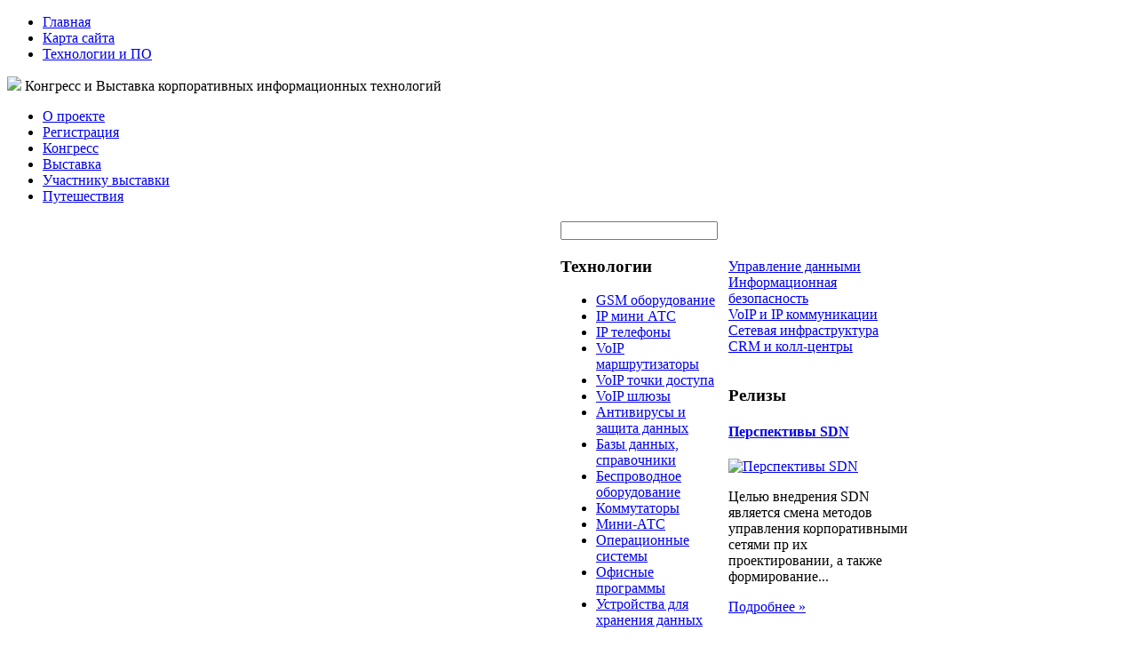

--- FILE ---
content_type: text/html; charset=utf-8
request_url: http://www.interop.ru/katalog/kommutatory/144801.html
body_size: 11207
content:
<!DOCTYPE html PUBLIC "-//W3C//DTD XHTML 1.0 Transitional//EN" 
"http://www.w3.org/TR/xhtml1/DTD/xhtml1-transitional.dtd">
	<html xmlns="http://www.w3.org/1999/xhtml" xml:lang="ru-ru" lang="ru-ru" >
<head>
  <base href="http://www.interop.ru/katalog/kommutatory/144801.html" />
  <meta http-equiv="content-type" content="text/html; charset=utf-8" />
  <meta name="keywords" content="ERP и BI системы, сетевая инфраструктура, информационная безопасность, управление данными и их хранение, CRM и Call-Центры, открытый код, VoIP и IP-коммуникации, мобильные технологии на предприятии, " />
    <meta name="title" content="TL-SG1008P Гигабитный коммутатор на 8 портов (4PoE+4)" />
  <meta name="description" content="Коммутатор 8-портовый с 4 портами РоЕ обеспечивает простое подключение устройств к вашей сети и поддерживает стандарты Ethernet и Fast Ethernet, позволяющие осуществлять передачу данных на скоростях 10/100 Мбит/с и 1000 Мбит/с" />
  <title>Коммутаторы : TL-SG1008P Гигабитный коммутатор на 8 портов (4PoE+4)</title>
  <link href="/katalog/kommutatory/144801.html" rel="canonical" />
  <link href="/templates/interop/favicon.ico" rel="shortcut icon" type="image/vnd.microsoft.icon" />
  <link rel="stylesheet" href="/components/com_virtuemart/assets/css/vmsite-ltr.css" type="text/css" />
  <link rel="stylesheet" href="/components/com_virtuemart/assets/css/facebox.css" type="text/css" />
  <link rel="stylesheet" href="/media/system/css/modal.css" type="text/css" />
  <link rel="stylesheet" href="/components/com_virtuemart/assets/css/jquery.fancybox-1.3.4.css" type="text/css" />
  <link rel="stylesheet" href="/modules/mod_accordion_menu/cache/146/ec0c105bb95a518b751fdb29ea49bd02.css" type="text/css" />
  <link rel="stylesheet" href="http://www.interop.ru/modules/mod_news_pro_gk4/interface/css/style.css" type="text/css" />
  <link rel="stylesheet" href="/cache/mod_universal_ajaxlivesearch_theme/96/style.css" type="text/css" />
  <link rel="stylesheet" href="/modules/mod_phoca_vm_category/assets/style.css" type="text/css" />
  <link rel="stylesheet" href="/modules/mod_phoca_vm_category/assets/custom.css" type="text/css" />
  <style type="text/css">

.noscript div#offlajn-accordion-146-1-container dl.level1 dl{
  position: static;
}
.noscript div#offlajn-accordion-146-1-container dl.level1 dd.parent{
  height: auto !important;
  display: block;
  visibility: visible;
}

  </style>
  <script src="//ajax.googleapis.com/ajax/libs/jquery/1.6.4/jquery.min.js" type="text/javascript"></script>
  <script src="/components/com_virtuemart/assets/js/jquery.noConflict.js" type="text/javascript"></script>
  <script src="/components/com_virtuemart/assets/js/vmsite.js" type="text/javascript"></script>
  <script src="/components/com_virtuemart/assets/js/facebox.js" type="text/javascript"></script>
  <script src="/components/com_virtuemart/assets/js/vmprices.js" type="text/javascript"></script>
  <script src="/media/system/js/mootools-core.js" type="text/javascript"></script>
  <script src="/media/system/js/core.js" type="text/javascript"></script>
  <script src="/media/system/js/modal.js" type="text/javascript"></script>
  <script src="/components/com_virtuemart/assets/js/fancybox/jquery.fancybox-1.3.4.pack.js" type="text/javascript"></script>
  <script src="/modules/mod_accordion_menu/cache/146/953a0f8350cbc725cda8bdde50cd3a04.js" type="text/javascript"></script>
  <script src="/media/system/js/mootools-more.js" type="text/javascript"></script>
  <script src="http://www.interop.ru/modules/mod_news_pro_gk4/interface/scripts/engine.js" type="text/javascript"></script>
  <script src="/modules/mod_universal_ajaxlivesearch/engine/dojo.js" type="text/javascript"></script>
  <script src="https://ajax.googleapis.com/ajax/libs/dojo/1.5/dojo/dojo.xd.js" type="text/javascript"></script>
  <script src="/modules/mod_universal_ajaxlivesearch/engine/engine.js" type="text/javascript"></script>
  <script type="text/javascript">
//<![CDATA[ 
vmSiteurl = 'http://www.interop.ru/' ;
vmLang = '&amp;lang=ru' ;
Virtuemart.addtocart_popup = '1' ; 
vmCartText = ' %2$s x %1$s добавлен в Вашу корзину.' ;
vmCartError = 'Ошибка обновления корзины' ;
loadingImage = '/components/com_virtuemart/assets/images/facebox/loading.gif' ;
closeImage = '/components/com_virtuemart/assets/images/fancybox/fancy_close.png' ; 
usefancy = false;
//]]>

		window.addEvent('domready', function() {

			SqueezeBox.initialize({});
			SqueezeBox.assign($$('a.modal'), {
				parse: 'rel'
			});
		});
jQuery(document).ready(function() {
	jQuery("a[rel=vm-additional-images]").fancybox({
		"titlePosition" 	: "inside",
		"transitionIn"	:	"elastic",
		"transitionOut"	:	"elastic"
	});
	jQuery(".additional-images .product-image").click(function() {
		jQuery(".main-image img").attr("src",this.src );
		jQuery(".main-image img").attr("alt",this.alt );
		jQuery(".main-image a").attr("href",this.src );
		jQuery(".main-image a").attr("title",this.alt );
	}); 
});

accordionDojo.addOnLoad(accordionDojo, function(){
  var dojo = this;
  dojo.query('.noscript').removeClass('noscript');
  new AccordionMenu({
    node: dojo.byId('offlajn-accordion-146-1'),
    instance: 'offlajn-accordion-146-1',
    classPattern: /off-nav-[0-9]+/,
    mode: 'onclick', 
    interval: '500', 
    level: 1,
    easing:  dojo.fx.easing.cubicInOut,
    accordionmode:  1
  })
});

  dojo.addOnLoad(function(){
      var ajaxSearch = new AJAXSearch({
        node : dojo.byId('offlajn-ajax-search'),
        productsPerPlugin : 3,
        searchRsWidth : 250,
        resultElementHeight : 66,
        minChars : 2,
        searchBoxCaption : 'найти на сайте...',
        noResultsTitle : 'Результаты(0)',
        noResults : 'Ничего не найдено!',
        searchFormUrl : '/index.php',
        enableScroll : '1',
        showIntroText: '1',
        scount: '10',
        stext: 'No results found. Did you mean?',
        moduleId : '96',
        resultAlign : '0',
        targetsearch: '0',
        linktarget: '0',
        keypressWait: '500'
      })
    });
  </script>

<link rel="stylesheet" href="/templates/system/css/system.css" type="text/css" />
<link rel="stylesheet" href="/templates/system/css/general.css" type="text/css" />
<link rel="stylesheet" href="/templates/interop/css/template.css" type="text/css" />
<script type="text/javascript" src="http://www.interop.ru/modules/mod_virtuemart_magiczoomplus/core/utils.js"></script><!-- Magic Zoom Plus Joomla 1.7 with VirtueMart 2 module module version v4.4.47 [v1.2.22:v4.0.27] -->
<link type="text/css" href="http://www.interop.ru/modules/mod_virtuemart_magiczoomplus/core/magiczoomplus.css" rel="stylesheet" media="screen" />
<script type="text/javascript" src="http://www.interop.ru/modules/mod_virtuemart_magiczoomplus/core/magiczoomplus.js"></script>
<script type="text/javascript">
	MagicZoomPlus.options = {
		'expand-speed': 500,
		'restore-speed': -1,
		'expand-effect': 'back',
		'restore-effect': 'linear',
		'expand-align': 'screen',
		'expand-position': 'center',
		'expand-size': 'fit-screen',
		'background-color': '#000000',
		'background-opacity': 30,
		'background-speed': 200,
		'caption-speed': 250,
		'caption-position': 'bottom',
		'caption-height': 300,
		'caption-width': 300,
		'buttons': 'show',
		'buttons-position': 'auto',
		'buttons-display': 'previous, next, close',
		'loading-msg': 'Loading zoom...',
		'loading-opacity': 75,
		'slideshow-effect': 'dissolve',
		'slideshow-speed': 800,
		'z-index': 10001,
		'expand-trigger': 'click',
		'restore-trigger': 'auto',
		'expand-trigger-delay': 200,
		'opacity': 50,
		'zoom-width': 300,
		'zoom-height': 300,
		'zoom-position': 'right',
		'selectors-change': 'click',
		'selectors-mouseover-delay': 60,
		'smoothing-speed': 40,
		'zoom-distance': 15,
		'zoom-fade-in-speed': 200,
		'zoom-fade-out-speed': 200,
		'fps': 25,
		'loading-position-x': -1,
		'loading-position-y': -1,
		'x': -1,
		'y': -1,
		'show-title': false,
		'selectors-effect': 'false',
		'selectors-effect-speed': 400,
		'zoom-align': 'top',
		'zoom-window-effect': 'false',
		'selectors-class': '',
		'hint-text': 'Zoom',
		'hint-opacity': 75,
		'initialize-on': 'load',
		'hint-position': 'tl',
		'right-click': 'false',
		'disable-zoom': false,
		'disable-expand': false,
		'keep-thumbnail': false,
		'show-loading': false,
		'slideshow-loop': false,
		'keyboard': false,
		'keyboard-ctrl': false,
		'drag-mode': false,
		'always-show-zoom': false,
		'smoothing': false,
		'opacity-reverse': false,
		'click-to-activate': false,
		'click-to-deactivate': false,
		'preload-selectors-small': false,
		'preload-selectors-big': false,
		'zoom-fade': false,
		'move-on-click': false,
		'preserve-position': false,
		'fit-zoom-window': false,
		'entire-image': false,
		'hint': false,
		'pan-zoom': false,
		'caption-source': 'span'
	}
</script>
<!-- Magic Zoom Plus Joomla 1.7 with VirtueMart 2 module module version v4.4.47 [v1.2.22:v4.0.27] -->
<link type="text/css" href="http://www.interop.ru/modules/mod_virtuemart_magiczoomplus/core/magicscroll.css" rel="stylesheet" media="screen" />
<script type="text/javascript" src="http://www.interop.ru/modules/mod_virtuemart_magiczoomplus/core/magicscroll.js"></script>
<script type="text/javascript">MagicScroll.options = {}</script></head>
<body>
	<div id="up-menus">
	<div id="up-menus-in">
        <div id="up-menur">		<div class="moduletable">
					
<ul class="menu">
<li class="item-101"><a href="/" >Главная</a></li><li class="item-118"><a href="/karta-sajta.html" >Карта сайта</a></li><li class="item-185"><a href="/tekhnologii-i-po.html" >Технологии и ПО</a></li></ul>
		</div>
	</div>
    <div class="clr"></div>
    		</div>
    		</div>    	
    <div id="head-change">
        
    	<div id="slider">
    		<div id="logo"><a href="/"><img src="/templates/interop/images/interop-logo.png" border="0"></a>
    		Конгресс и Выставка корпоративных информационных технологий</div>
    			<div class="clr"></div>
    		<div id="contacts"></div>
    			</div>
    	</div>
    	<div class="clr"></div>
    	<div id="bot-menu">
    	<div id="bot-menu-in">		<div class="moduletable">
					
<ul class="menu">
<li class="item-228"><a href="/o-proekte.html" >О проекте</a></li><li class="item-229"><a href="/registratsiya.html" >Регистрация</a></li><li class="item-230"><a href="/kongress.html" >Конгресс</a></li><li class="item-231"><a href="/vystavka.html" >Выставка</a></li><li class="item-232"><a href="/uchastniku-vystavki.html" >Участнику выставки</a></li><li class="item-233"><a href="/puteshestviya.html" >Путешествия</a></li></ul>
		</div>
	</div>
    	</div>
<script type="text/javascript">
<!--
var _acic={dataProvider:10};(function(){var e=document.createElement("script");e.type="text/javascript";e.async=true;e.src="https://www.acint.net/aci.js";var t=document.getElementsByTagName("script")[0];t.parentNode.insertBefore(e,t)})()
//-->
</script><!--2636385473483--><div id='Fxew_2636385473483'></div>		<div id="main">
    <table>
    	<tr>
    <td width="616px">
    		<div id="vnutri">
    	
    		<div class="clr"></div>
    		
<div class="breadcrumbs">
<a href="/" class="pathway">Главная</a> <img src="/media/system/images/arrow.png" alt=""  /> <a href="/katalog.html" class="pathway">Каталог</a> <img src="/media/system/images/arrow.png" alt=""  /> <a href="/katalog/kommutatory.html" class="pathway">Коммутаторы</a> <img src="/media/system/images/arrow.png" alt=""  /> <span>TL-SG1008P Гигабитный коммутатор на 8 портов (4PoE+4)</span></div>

    	
<div id="system-message-container">
</div>
    	
<div class="productdetails-view productdetails">

    
		<div class="back-to-category">
    	<a href="/katalog/kommutatory.html" class="product-details" title="Коммутаторы">Вернуться к: Коммутаторы</a>
	</div>

        <h1>TL-SG1008P Гигабитный коммутатор на 8 портов (4PoE+4)</h1>
    
    
    
    
    
    <div>
	<div class="width60 floatleft">
<div class="main-image">

	<script type="text/javascript">MagicScroll.extraOptions.MagicToolboxSelectors14480 = {'direction':'right'};</script> <!-- Begin magiczoomplus --> <div class="MagicToolboxContainer" style="width: 200px">     <a style="margin:0 auto;" class="MagicZoomPlus" id="MagicZoomPlusImage14480" href="http://www.interop.ru/images/stories/virtuemart/product/pic_53d554e9d6f97.jpg" rel="zoom-width:250;zoom-height:250;keep-thumbnail:true;opacity-reverse:true;zoom-fade:true;smoothing:true;pan-zoom:true;preload-selectors-small:true;preload-selectors-big:true;selectors-change:click;"><img src="http://www.interop.ru/images/stories/virtuemart/product/resized/magictoolbox_cache/5101ee6c70a1d7e646f8f1c67cbd3f81/1/4/14480/thumb200x200/290970386318bbd8f52e32feb30cd6c2.jpg" alt="" /></a>              <div id="MagicToolboxSelectors14480" class="MagicToolboxSelectorsContainer" style="margin-top: 5px">         <a style="margin-bottom: 1px; margin-right: 1px" href="http://www.interop.ru/images/stories/virtuemart/product/pic_53d554e9d6f97.jpg" rel="zoom-id: MagicZoomPlusImage14480;caption-source: a:title;zoom-width:250;zoom-height:250;keep-thumbnail:true;opacity-reverse:true;zoom-fade:true;smoothing:true;pan-zoom:true;preload-selectors-small:true;preload-selectors-big:true;selectors-change:click;;" rev="http://www.interop.ru/images/stories/virtuemart/product/resized/magictoolbox_cache/5101ee6c70a1d7e646f8f1c67cbd3f81/1/4/14480/thumb200x200/290970386318bbd8f52e32feb30cd6c2.jpg"><img src="http://www.interop.ru/images/stories/virtuemart/product/resized/magictoolbox_cache/5101ee6c70a1d7e646f8f1c67cbd3f81/1/4/14480/selector50x50/290970386318bbd8f52e32feb30cd6c2.jpg" alt="" /></a>        <div style="clear: both"></div>     </div>                  <div>             </div>     </div> <!-- End magiczoomplus --> <span class="vm-img-desc">pic_53d554e9d6f97.jpg</span>
	 <div class="clear"></div>
</div>
	</div>

	<div class="width40 floatright">
	    <div class="spacer-buy-area">

		
		<div class="product-price" id="productPrice14480">
	<strong></strong><span class="price-crossed" ></span></div>

		
<div class="addtocart-area">

	<form method="post" class="product js-recalculate" action="/katalog.html">
		<input name="quantity" type="hidden" value="1" />
				<input type="hidden" name="option" value="com_virtuemart"/>

	</form>
	<div class="clear"></div>
</div>

		

		
	    </div>
	</div>
	<div class="clear"></div>
    </div>

	
	        <div class="product-description">
	    	<span class="title">Описание</span>
	Коммутатор 8-портовый с 4 портами РоЕ обеспечивает простое подключение устройств к вашей сети и поддерживает стандарты Ethernet и Fast Ethernet, позволяющие осуществлять передачу данных на скоростях 10/100 Мбит/с и 1000 Мбит/с соответственно.        </div>
	
    

</div>
<noindex><script type="text/javascript" src="//yandex.st/share/share.js" charset="utf-8"></script>
<div class="yashare-auto-init" data-yashareL10n="ru" data-yashareType="none" data-yashareQuickServices="yaru,vkontakte,facebook,twitter,odnoklassniki,moimir,lj,moikrug,gplus"></div> </noindex>
    	<div class="m-left"></div>
    	<div class="m-right"></div>
    		<div class="clr"></div>
    	
    		</div>
    	</td>
    		    <td width="185px">
    	<div class="side-mod" id="side-mod-left">		<div class="moduletable">
					          
<div id="offlajn-ajax-search">
  <div class="offlajn-ajax-search-container">
  <form id="search-form" action="/component/search/" method="get" onSubmit="return false;">
    <div class="offlajn-ajax-search-inner">
            <input type="text" name="searchword" id="search-area" value="" autocomplete="off" />
        <input type="hidden" name="option" value="com_search" />
              <div id="search-area-close"></div>
      <div id="ajax-search-button"><div class="magnifier"></div></div>
      <div class="ajax-clear"></div>
    </div>
  </form>
  <div class="ajax-clear"></div>
  </div>
</div>
<div class="ajax-clear"></div>
		</div>
			<div class="moduletable">
					<h3>Технологии</h3>
					<div id="pvmc-wrap">

<ul id="pvmc-menu">
<div class="blk"><div class="pvmc-submenu-img"><a href="/katalog/gsm-oborudovanie.html" ><img alt="" src="/images/stories/virtuemart/category/resized/gsm-oborudovanie_110x110.jpg" /></a></div><li class="level0"><a  href="/katalog/gsm-oborudovanie.html" >GSM оборудование</a>
</div></li>
<div class="blk"><div class="pvmc-submenu-img"><a href="/katalog/ip-mini-ats.html" ><img alt="" src="/images/stories/virtuemart/category/resized/ip-mini-atc_110x110.jpg" /></a></div><li class="level0"><a  href="/katalog/ip-mini-ats.html" >IP мини АТС</a>
</div></li>
<div class="blk"><div class="pvmc-submenu-img"><a href="/katalog/ip-telefony.html" ><img alt="" src="/images/stories/virtuemart/category/resized/ip-telefoni_110x110.jpg" /></a></div><li class="level0"><a  href="/katalog/ip-telefony.html" >IP телефоны</a>
</div></li>
<div class="blk"><div class="pvmc-submenu-img"><a href="/katalog/voip-marshrutizatory.html" ><img alt="" src="/images/stories/virtuemart/category/resized/voip-marshrutizatory_110x110.jpg" /></a></div><li class="level0"><a  href="/katalog/voip-marshrutizatory.html" >VoIP маршрутизаторы</a>
</div></li>
<div class="blk"><div class="pvmc-submenu-img"><a href="/katalog/voip-tochki-dostupa.html" ><img alt="" src="/images/stories/virtuemart/category/resized/voip-tochki-dostypa_110x110.jpg" /></a></div><li class="level0"><a  href="/katalog/voip-tochki-dostupa.html" >VoIP точки доступа</a>
</div></li>
<div class="blk"><div class="pvmc-submenu-img"><a href="/katalog/voip-shlyuzy.html" ><img alt="" src="/images/stories/virtuemart/category/resized/voip-shluzi_110x110.jpg" /></a></div><li class="level0"><a  href="/katalog/voip-shlyuzy.html" >VoIP шлюзы</a>
</div></li>
<div class="blk"><div class="pvmc-submenu-img"><a href="/katalog/antivirusy-i-zashchita-dannykh.html" ><img alt="" src="/images/stories/virtuemart/category/resized/antivirusi-zasiti-1_110x110.png" /></a></div><li class="level0"><a  href="/katalog/antivirusy-i-zashchita-dannykh.html" >Антивирусы и защита данных</a>
</div></li>
<div class="blk"><div class="pvmc-submenu-img"><a href="/katalog/bazy-dannykh-spravochniki.html" ><img alt="" src="/images/stories/virtuemart/category/resized/bazi-dannih_110x110.jpg" /></a></div><li class="level0"><a  href="/katalog/bazy-dannykh-spravochniki.html" >Базы данных, справочники</a>
</div></li>
<div class="blk"><div class="pvmc-submenu-img"><a href="/katalog/besprovodnoe-oborudovanie.html" ><img alt="" src="/images/stories/virtuemart/category/resized/bisprovodnoe-oborudovanie7_110x110.jpg" /></a></div><li class="level0"><a  href="/katalog/besprovodnoe-oborudovanie.html" >Беспроводное оборудование</a>
</div></li>
<div class="blk"><div class="pvmc-submenu-img"><a href="/katalog/kommutatory.html" ><img alt="" src="/images/stories/virtuemart/category/resized/communicatory_110x110.jpg" /></a></div><li class="level0"><a  href="/katalog/kommutatory.html" >Коммутаторы</a>
</div></li>
<div class="blk"><div class="pvmc-submenu-img"><a href="/katalog/mini-ats.html" ><img alt="" src="/images/stories/virtuemart/category/resized/mini-atc_110x110.jpg" /></a></div><li class="level0"><a  href="/katalog/mini-ats.html" >Мини-АТС</a>
</div></li>
<div class="blk"><div class="pvmc-submenu-img"><a href="/katalog/operatsionnye-sistemy.html" ><img alt="" src="/images/stories/virtuemart/category/resized/13operacionnye-sistemy.1_110x110.jpg" /></a></div><li class="level0"><a  href="/katalog/operatsionnye-sistemy.html" >Операционные системы</a>
</div></li>
<div class="blk"><div class="pvmc-submenu-img"><a href="/katalog/ofisnye-programmy.html" ><img alt="" src="/images/stories/virtuemart/category/resized/offisnie-program_110x110.jpg" /></a></div><li class="level0"><a  href="/katalog/ofisnye-programmy.html" >Офисные программы</a>
</div></li>
<div class="blk"><div class="pvmc-submenu-img"><a href="/katalog/ustrojstva-dlya-khraneniya-dannykh.html" ><img alt="" src="/images/stories/virtuemart/category/resized/ustroistva-dlia-hranenia_110x110.jpg" /></a></div><li class="level0"><a  href="/katalog/ustrojstva-dlya-khraneniya-dannykh.html" >Устройства для хранения данных</a>
</div></li>
</ul>

</div><div style="margin-bottom: 10px;clear:both;"> </div>      
		</div>
			<div class="moduletable">
					<h3>Обзоры</h3>
						<div class="nspMain nspFs100" id="nsp-nsp_170" style="width:100%;">
					<div class="nspArts bottom" style="width:100%;">
								
														<div class="nspArt" style="width:100%!important;"><div style="padding:0 5px 5px 0"><h4 class="nspHeader tleft fnone"><a href="/crm-i-koll-tsentry/analiz-perspektiv-razvitiya-crm-reshenij.html" title="Анализ перспектив развития CRM решений">Анализ перспектив развития CRM решений</a></h4><div class="center tcenter fnone"><a href="/crm-i-koll-tsentry/analiz-perspektiv-razvitiya-crm-reshenij.html" class="nspImageWrapper tcenter fnone" style="margin:6px 4px 0 0;"><img class="nspImage" src="/images/stories/analiz CRM.jpg" alt="Анализ перспектив развития CRM решений" style="width:160px;height:110px;"  /></a></div><p class="nspText tleft fleft">Как видно из недавнего опроса, проведенного компанией Gatner по поводу перспектив развития рынка технологий CRM, девиз большинства предприятий-лидеров своего сегмента...</p><p class="nspInfo  tleft fleft"></p><a class="readon  fright" href="/crm-i-koll-tsentry/analiz-perspektiv-razvitiya-crm-reshenij.html">Подробнее&#160;&#187;</a></div></div>
														<div class="nspArt" style="width:100%!important;"><div style="padding:0 5px 5px 0"><h4 class="nspHeader tleft fnone"><a href="/crm-i-koll-tsentry/call-tsentr-i-crm-obyazatelnyj-element-sovremennogo-biznesa.html" title="Call-центр и CRM - обязательный элемент современного бизнеса">Call-центр и CRM - обязательный элемент современного бизнеса</a></h4><div class="center tcenter fnone"><a href="/crm-i-koll-tsentry/call-tsentr-i-crm-obyazatelnyj-element-sovremennogo-biznesa.html" class="nspImageWrapper tcenter fnone" style="margin:6px 4px 0 0;"><img class="nspImage" src="/images/stories/Call centr i CRM.jpg" alt="Call-центр и CRM - обязательный элемент современного бизнеса" style="width:160px;height:110px;"  /></a></div><p class="nspText tleft fleft">Система CRM представляет собой уникальный инструмент развития бизнеса. Фактически этот программный продукт позволяет аккумулировать информацию о клиентах и партнерах, прослеживать...</p><p class="nspInfo  tleft fleft"></p><a class="readon  fright" href="/crm-i-koll-tsentry/call-tsentr-i-crm-obyazatelnyj-element-sovremennogo-biznesa.html">Подробнее&#160;&#187;</a></div></div>
					
			</div>
					</div>

<script type="text/javascript">
//<![CDATA[
try {$Gavick;}catch(e){$Gavick = {};};
$Gavick["nsp-nsp_170"] = {
	"animation_speed": 400,
	"animation_interval": 5000,
	"animation_function": Fx.Transitions.Expo.easeIn,
	"news_column": 1,
	"news_rows": 2,
	"links_columns_amount": 0,
	"links_amount": 0,
	"counter_text": '<strong>Страница:</strong>'
};
//]]>
</script>			</div>
			<div class="moduletable">
					<h3>Оборудование</h3>
						<div class="nspMain nspFs100" id="nsp-nsp_177" style="width:100%;">
					<div class="nspArts bottom" style="width:100%;">
								
														<div class="nspArt" style="width:100%!important;"><div style="padding:0 5px 5px 0"><h4 class="nspHeader tleft fnone"><a href="/katalog/ustrojstva-dlya-khraneniya-dannykh/145841.html" title="Сетевое хранилище Seagate STBM2000700 Business NAS 2TB 1 bay LAN">Сетевое хранилище Seagate STBM2000700 Business NAS 2TB 1 bay LAN</a></h4><a href="/katalog/ustrojstva-dlya-khraneniya-dannykh/145841.html"><img class="nspImage tleft fleft" src="http://www.interop.ru/images/stories/virtuemart/product/pic_53d555db28980.jpg" alt="Сетевое хранилище Seagate STBM2000700 Business NAS 2TB 1 bay LAN" style="width:70px;height:70px;margin:6px 4px 0 0;"  /></a><p class="nspText tleft fleft">

 
     
        ...</p><p class="nspInfo  tleft fleft"></p><a class="readon  fright" href="/katalog/ustrojstva-dlya-khraneniya-dannykh/145841.html">Подробнее&#160;&#187;</a></div></div>
														<div class="nspArt" style="width:100%!important;"><div style="padding:0 5px 5px 0"><h4 class="nspHeader tleft fnone"><a href="/katalog/ip-mini-ats/153501.html" title="IP-ATC AstLink домашний">IP-ATC AstLink домашний</a></h4><a href="/katalog/ip-mini-ats/153501.html"><img class="nspImage tleft fleft" src="http://www.interop.ru/images/stories/virtuemart/product/pic_53d55bb6c8c86.jpg" alt="IP-ATC AstLink домашний" style="width:70px;height:70px;margin:6px 4px 0 0;"  /></a><p class="nspText tleft fleft">
В современном мире уже давно ключевую роль в бизнесе играет хорошо
налаженная система коммуникаций между сотрудниками...</p><p class="nspInfo  tleft fleft"></p><a class="readon  fright" href="/katalog/ip-mini-ats/153501.html">Подробнее&#160;&#187;</a></div></div>
														<div class="nspArt" style="width:100%!important;"><div style="padding:0 5px 5px 0"><h4 class="nspHeader tleft fnone"><a href="/katalog/ustrojstva-dlya-khraneniya-dannykh/146131.html" title="CZ71 Cruzer Force 64 Gb (64 Gb/USB 2.0) [SDCZ71-064G-B35]">CZ71 Cruzer Force 64 Gb (64 Gb/USB 2.0) [SDCZ71-064G-B35]</a></h4><a href="/katalog/ustrojstva-dlya-khraneniya-dannykh/146131.html"><img class="nspImage tleft fleft" src="http://www.interop.ru/images/stories/virtuemart/product/pic_53d55646b722b.jpg" alt="CZ71 Cruzer Force 64 Gb (64 Gb/USB 2.0) [SDCZ71-064G-B35]" style="width:70px;height:70px;margin:6px 4px 0 0;"  /></a><p class="nspText tleft fleft">USB-накопитель Sandisk CZ71 Cruzer Force 64 Gb [SDCZ71-064G-B35] (64 Gb/USB 2.0)</p><p class="nspInfo  tleft fleft"></p><a class="readon  fright" href="/katalog/ustrojstva-dlya-khraneniya-dannykh/146131.html">Подробнее&#160;&#187;</a></div></div>
					
			</div>
					</div>

<script type="text/javascript">
//<![CDATA[
try {$Gavick;}catch(e){$Gavick = {};};
$Gavick["nsp-nsp_177"] = {
	"animation_speed": 400,
	"animation_interval": 5000,
	"animation_function": Fx.Transitions.Expo.easeIn,
	"news_column": 1,
	"news_rows": 3,
	"links_columns_amount": 0,
	"links_amount": 0,
	"counter_text": '<strong>Страница:</strong>'
};
//]]>
</script>			</div>
	</div>
		
		  	</td>
    		    <td width="215px">
		<div class="side-mod" id="side-mod-right">		<div class="moduletable">
					<div class="noscript">
<div id="offlajn-accordion-146-1-container">
  <div class="offlajn-accordion-146-1-container-inner">
        <div style="overflow: hidden; position: relative;">
    <dl id="offlajn-accordion-146-1" class="level1">
  <dt class="level1 off-nav-119 notparent   first">
    <span class="inner">
      <a href="/upravlenie-dannymi.html"><span>Управление данными</span></a>    </span>
  </dt>
  <dd class="level1 off-nav-119 notparent   first">
      </dd>
    <dt class="level1 off-nav-132 notparent  ">
    <span class="inner">
      <a href="/informatsionnaya-bezopasnost.html"><span>Информационная безопасность</span></a>    </span>
  </dt>
  <dd class="level1 off-nav-132 notparent  ">
      </dd>
    <dt class="level1 off-nav-182 notparent  ">
    <span class="inner">
      <a href="/voip-i-ip-kommunikatsii.html"><span>VoIP и IP коммуникации</span></a>    </span>
  </dt>
  <dd class="level1 off-nav-182 notparent  ">
      </dd>
    <dt class="level1 off-nav-183 notparent  ">
    <span class="inner">
      <a href="/setevaya-infrastruktura.html"><span>Сетевая инфраструктура</span></a>    </span>
  </dt>
  <dd class="level1 off-nav-183 notparent  ">
      </dd>
    <dt class="level1 off-nav-184 notparent   last">
    <span class="inner">
      <a href="/crm-i-koll-tsentry.html"><span>CRM и колл-центры</span></a>    </span>
  </dt>
  <dd class="level1 off-nav-184 notparent   last">
      </dd>
  </dl>
    </div>
  </div>
</div></div>
		</div>
			<div class="moduletable">
					<h3>Релизы</h3>
						<div class="nspMain nspFs100" id="nsp-nsp_169" style="width:100%;">
					<div class="nspArts bottom" style="width:100%;">
								
														<div class="nspArt" style="width:100%!important;"><div style="padding:0 5px 5px 0"><h4 class="nspHeader tleft fnone"><a href="/setevaya-infrastruktura/perspektivy-sdn.html" title="Перспективы SDN">Перспективы SDN</a></h4><div class="center tcenter fnone"><a href="/setevaya-infrastruktura/perspektivy-sdn.html" class="nspImageWrapper tcenter fnone" style="margin:6px 4px 0 0;"><img class="nspImage" src="/images/stories/sdn perspektivi.jpg" alt="Перспективы SDN" style="width:170px;height:117px;"  /></a></div><p class="nspText tleft fleft">Целью внедрения SDN является смена методов управления корпоративными сетями пр их проектировании, а также формирование...</p><p class="nspInfo  tleft fleft"></p><a class="readon  fright" href="/setevaya-infrastruktura/perspektivy-sdn.html">Подробнее&#160;&#187;</a></div></div>
														<div class="nspArt" style="width:100%!important;"><div style="padding:0 5px 5px 0"><h4 class="nspHeader tleft fnone"><a href="/informatsionnaya-bezopasnost/pyat-shagov-obespecheniya-bezopasnosti-seti.html" title="Пять шагов обеспечения безопасности сети">Пять шагов обеспечения безопасности сети</a></h4><div class="center tcenter fnone"><a href="/informatsionnaya-bezopasnost/pyat-shagov-obespecheniya-bezopasnosti-seti.html" class="nspImageWrapper tcenter fnone" style="margin:6px 4px 0 0;"><img class="nspImage" src="/images/stories/piat shagov bezopastnosti.jpg" alt="Пять шагов обеспечения безопасности сети" style="width:170px;height:117px;"  /></a></div><p class="nspText tleft fleft">Обеспечение безопасности сети для бизнеса сегодня пожалуй более актуально, чем защита офиса от взлома. Предлагаем...</p><p class="nspInfo  tleft fleft"></p><a class="readon  fright" href="/informatsionnaya-bezopasnost/pyat-shagov-obespecheniya-bezopasnosti-seti.html">Подробнее&#160;&#187;</a></div></div>
														<div class="nspArt" style="width:100%!important;"><div style="padding:0 5px 5px 0"><h4 class="nspHeader tleft fnone"><a href="/informatsionnaya-bezopasnost/zashchita-elektronnykh-dokumentov.html" title="Защита электронных документов">Защита электронных документов</a></h4><div class="center tcenter fnone"><a href="/informatsionnaya-bezopasnost/zashchita-elektronnykh-dokumentov.html" class="nspImageWrapper tcenter fnone" style="margin:6px 4px 0 0;"><img class="nspImage" src="/images/stories/zashita tltrtronnih dokumentov.png" alt="Защита электронных документов" style="width:170px;height:117px;"  /></a></div><p class="nspText tleft fleft">Для того, чтобы разобраться с защитой электронных документов, нужно прежде всего понять, что же такое...</p><p class="nspInfo  tleft fleft"></p><a class="readon  fright" href="/informatsionnaya-bezopasnost/zashchita-elektronnykh-dokumentov.html">Подробнее&#160;&#187;</a></div></div>
														<div class="nspArt" style="width:100%!important;"><div style="padding:0 5px 5px 0"><h4 class="nspHeader tleft fnone"><a href="/setevaya-infrastruktura/perekhod-na-programmno-konfiguriruemye-seti.html" title="Переход на программно-конфигурируемые сети">Переход на программно-конфигурируемые сети</a></h4><div class="center tcenter fnone"><a href="/setevaya-infrastruktura/perekhod-na-programmno-konfiguriruemye-seti.html" class="nspImageWrapper tcenter fnone" style="margin:6px 4px 0 0;"><img class="nspImage" src="/images/stories/programno konfiriruemie seti.jpg" alt="Переход на программно-конфигурируемые сети" style="width:170px;height:117px;"  /></a></div><p class="nspText tleft fleft">При всеобщем понимании и принятии решения о необходимости перехода на программно - конфигурируемые сети сетевым...</p><p class="nspInfo  tleft fleft"></p><a class="readon  fright" href="/setevaya-infrastruktura/perekhod-na-programmno-konfiguriruemye-seti.html">Подробнее&#160;&#187;</a></div></div>
														<div class="nspArt" style="width:100%!important;"><div style="padding:0 5px 5px 0"><h4 class="nspHeader tleft fnone"><a href="/upravlenie-dannymi/bolshie-dannye-v-biznese.html" title="Большие данные в бизнесе">Большие данные в бизнесе</a></h4><div class="center tcenter fnone"><a href="/upravlenie-dannymi/bolshie-dannye-v-biznese.html" class="nspImageWrapper tcenter fnone" style="margin:6px 4px 0 0;"><img class="nspImage" src="/images/stories/bolshie dannie v bizise.jpg" alt="Большие данные в бизнесе" style="width:170px;height:117px;"  /></a></div><p class="nspText tleft fleft">Информационные технологии позволили бизнесу аккумулировать массивы данных и использовать их для управления предприятием (продажами, сотрудниками,...</p><p class="nspInfo  tleft fleft"></p><a class="readon  fright" href="/upravlenie-dannymi/bolshie-dannye-v-biznese.html">Подробнее&#160;&#187;</a></div></div>
					
			</div>
					</div>

<script type="text/javascript">
//<![CDATA[
try {$Gavick;}catch(e){$Gavick = {};};
$Gavick["nsp-nsp_169"] = {
	"animation_speed": 400,
	"animation_interval": 5000,
	"animation_function": Fx.Transitions.Expo.easeIn,
	"news_column": 1,
	"news_rows": 5,
	"links_columns_amount": 0,
	"links_amount": 0,
	"counter_text": '<strong>Страница:</strong>'
};
//]]>
</script>			</div>
			<div class="moduletable">
					<h3>Программное обеспечение</h3>
						<div class="nspMain nspFs100" id="nsp-nsp_176" style="width:100%;">
					<div class="nspArts bottom" style="width:100%;">
								
														<div class="nspArt" style="width:100%!important;"><div style="padding:0 5px 5px 0"><h4 class="nspHeader tleft fnone"><a href="/katalog/ofisnye-programmy/139241.html" title="АСУ ТП «ВЕСОВОЙ ПОТОК». L POS-терминал">АСУ ТП «ВЕСОВОЙ ПОТОК». L POS-терминал</a></h4><a href="/katalog/ofisnye-programmy/139241.html"><img class="nspImage tleft fleft" src="http://www.interop.ru/images/stories/virtuemart/product/pic_53d550d8a306c.jpg" alt="АСУ ТП «ВЕСОВОЙ ПОТОК». L POS-терминал" style="width:70px;height:70px;margin:6px 4px 0 0;"  /></a><p class="nspText tleft fleft">АСУ ТП ВЕСОВОЙ ПОТОК. L POS-терминал  программный продукт, предназначенный для автоматизации процесса взвешивания на...</p><p class="nspInfo  tleft fleft"></p><a class="readon  fright" href="/katalog/ofisnye-programmy/139241.html">Подробнее&#160;&#187;</a></div></div>
														<div class="nspArt" style="width:100%!important;"><div style="padding:0 5px 5px 0"><h4 class="nspHeader tleft fnone"><a href="/katalog/operatsionnye-sistemy/138781.html" title="Microsoft SQL Server Standard 2014 - English - OLP Level A Goverment - 2 License - Core License Qualified (7NQ-00568)">Microsoft SQL Server Standard 2014 - English - OLP Level A Goverment - 2 License - Core License Qualified (7NQ-00568)</a></h4><a href="/katalog/operatsionnye-sistemy/138781.html"><img class="nspImage tleft fleft" src="http://www.interop.ru/images/stories/virtuemart/product/pic_53d550a59fadc.jpg" alt="Microsoft SQL Server Standard 2014 - English - OLP Level A Goverment - 2 License - Core License Qualified (7NQ-00568)" style="width:70px;height:70px;margin:6px 4px 0 0;"  /></a><p class="nspText tleft fleft"></p><p class="nspInfo  tleft fleft"></p><a class="readon  fright" href="/katalog/operatsionnye-sistemy/138781.html">Подробнее&#160;&#187;</a></div></div>
					
			</div>
					</div>

<script type="text/javascript">
//<![CDATA[
try {$Gavick;}catch(e){$Gavick = {};};
$Gavick["nsp-nsp_176"] = {
	"animation_speed": 400,
	"animation_interval": 5000,
	"animation_function": Fx.Transitions.Expo.easeIn,
	"news_column": 1,
	"news_rows": 2,
	"links_columns_amount": 0,
	"links_amount": 0,
	"counter_text": '<strong>Страница:</strong>'
};
//]]>
</script>			</div>
	</div>
		
		
		</td>

		</tr>
    </table>
    		<table>
    <tr>
    <td width="330px"><div class="side-mod"></div></td>
    <td width="330px"><div class="side-mod"></div></td>
    <td width="330px"><div class="side-mod"></div></td>
    </tr>
    		</table>
    	<div id="nis-modul" class="side-mod"></div>
    		</div>
    		</div>
    <div id="footer">
    		<div id="footer-in">

    		<table>
    		<tr>
    <td width="245px" class="b-us">		<div class="moduletable">
					<h3>О проекте</h3>
					
<ul class="menu">
<li class="item-234"><a href="/media-sponsory.html" >Медиа спонсоры</a></li><li class="item-235"><a href="/mesto-provedeniya.html" >Место проведения</a></li><li class="item-236"><a href="/partnery.html" >Партнеры</a></li><li class="item-237"><a href="/sponsory.html" >Спонсоры</a></li><li class="item-238"><a href="/uchastniki.html" >Участники</a></li></ul>
		</div>
	</td>
    <td width="245px" class="b-us">		<div class="moduletable">
					<h3>Выставка и конгресс</h3>
					
<ul class="menu">
<li class="item-239"><a href="/predvaritelnaya-programma.html" >Предварительная программа</a></li><li class="item-240"><a href="/vystuplenie.html" >Выступление</a></li><li class="item-241"><a href="/o-vystavke.html" >О выставке</a></li><li class="item-242"><a href="/plan-vystavki.html" >План выставки</a></li><li class="item-243"><a href="/delovye-vstrechi.html" >Деловые встречи</a></li></ul>
		</div>
	</td>
    <td width="245px" class="b-us">		<div class="moduletable">
					<h3>Свежие статьи</h3>
					<ul class="latestnews">
	<li>
		<a href="/setevaya-infrastruktura/perspektivy-sdn.html">
			Перспективы SDN</a>
	</li>
	<li>
		<a href="/setevaya-infrastruktura/perekhod-na-programmno-konfiguriruemye-seti.html">
			Переход на программно-конфигурируемые сети</a>
	</li>
	<li>
		<a href="/crm-i-koll-tsentry/analiz-perspektiv-razvitiya-crm-reshenij.html">
			Анализ перспектив развития CRM решений</a>
	</li>
	<li>
		<a href="/crm-i-koll-tsentry/call-tsentr-i-crm-obyazatelnyj-element-sovremennogo-biznesa.html">
			Call-центр и CRM - обязательный элемент современного бизнеса</a>
	</li>
	<li>
		<a href="/voip-i-ip-kommunikatsii/ip-svyaz-podrobno-ob-unifitsirovannykh-kommunikatsiyakh.html">
			IP-связь. Подробно об унифицированных коммуникациях</a>
	</li>
</ul>
		</div>
	</td>
    <td width="245px" class="b-us">		<div class="moduletable">
					<h3>Популярные статьи</h3>
					<ul class="mostread">
	<li>
		<a href="/crm-i-koll-tsentry/analiz-perspektiv-razvitiya-crm-reshenij.html">
			Анализ перспектив развития CRM решений</a>
	</li>
	<li>
		<a href="/voip-i-ip-kommunikatsii/ip-svyaz-podrobno-ob-unifitsirovannykh-kommunikatsiyakh.html">
			IP-связь. Подробно об унифицированных коммуникациях</a>
	</li>
	<li>
		<a href="/crm-i-koll-tsentry/call-tsentr-i-crm-obyazatelnyj-element-sovremennogo-biznesa.html">
			Call-центр и CRM - обязательный элемент современного бизнеса</a>
	</li>
	<li>
		<a href="/voip-i-ip-kommunikatsii/voip-tekhnologii-preimushchestva-i-nedostatki.html">
			​VoIP технологии - преимущества и недостатки</a>
	</li>
	<li>
		<a href="/setevaya-infrastruktura/perspektivy-sdn.html">
			Перспективы SDN</a>
	</li>
</ul>
		</div>
	
    		</td>


    		</tr>
    </table>
    <div>
</div>
 </div>
    <div id="copy">Copyright &copy; TechWeb: The Business Technology Network
    		 </br><noindex><!--LiveInternet counter--><script type="text/javascript"><!--
document.write("<a href='http://www.liveinternet.ru/click' "+
"target=_blank><img src='//counter.yadro.ru/hit?t26.15;r"+
escape(document.referrer)+((typeof(screen)=="undefined")?"":
";s"+screen.width+"*"+screen.height+"*"+(screen.colorDepth?
screen.colorDepth:screen.pixelDepth))+";u"+escape(document.URL)+
";"+Math.random()+
"' alt='' title='LiveInternet: показано число посетителей за"+
" сегодня' "+
"border='0' width='88' height='15'><\/a>")
//--></script><!--/LiveInternet--></noindex>

	</br>
</div>
</body>

</html>